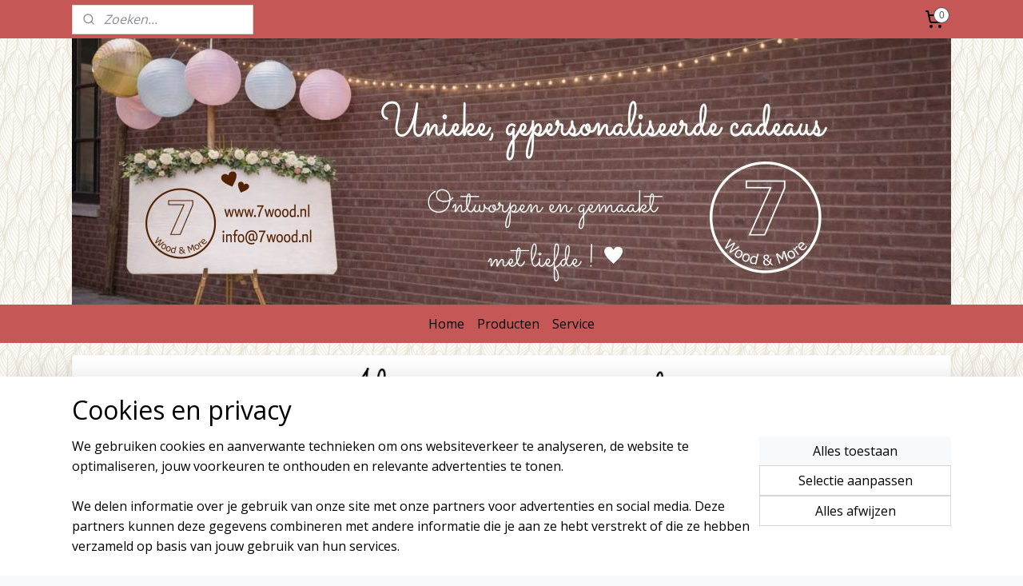

--- FILE ---
content_type: text/html; charset=UTF-8
request_url: https://www.7wood.nl/c-5160434/algemene-voorwaarden/
body_size: 21392
content:
<!DOCTYPE html>
<!--[if lt IE 7]>
<html lang="nl"
      class="no-js lt-ie9 lt-ie8 lt-ie7 secure"> <![endif]-->
<!--[if IE 7]>
<html lang="nl"
      class="no-js lt-ie9 lt-ie8 is-ie7 secure"> <![endif]-->
<!--[if IE 8]>
<html lang="nl"
      class="no-js lt-ie9 is-ie8 secure"> <![endif]-->
<!--[if gt IE 8]><!-->
<html lang="nl" class="no-js secure">
<!--<![endif]-->
<head prefix="og: http://ogp.me/ns#">
    <meta http-equiv="Content-Type" content="text/html; charset=UTF-8"/>

    <title>Algemene voorwaarden | 7wood-more</title>
    <meta name="robots" content="noarchive"/>
    <meta name="robots" content="index,follow,noodp,noydir"/>
    
    <meta name="viewport" content="width=device-width, initial-scale=1.0"/>
    <meta name="revisit-after" content="1 days"/>
    <meta name="generator" content="Mijnwebwinkel"/>
    <meta name="web_author" content="https://www.mijnwebwinkel.nl/"/>

    

    <meta property="og:site_name" content="7wood-more"/>

    <meta property="og:title" content="Algemene voorwaarden"/>
    <meta property="og:description" content="Inhoudsopgave: Artikel 1 - Definities Artikel 2 - Identiteit van de ondernemer Artikel 3 - Toepasselijkheid Artikel 4 - Het aanbod Artikel 5 - De overeenkomst Artikel 6 - Herroepingsrecht Artikel 7 - Verplichtingen van de consument tijdens de bedenktijd Artikel 8 - Uitoefening van het herroepingsrecht door de consument en kosten daarvan Artikel 9 - Verplichtingen van de ondernemer bij herroeping Artikel 10 - Uitsluiting herroepingsrecht Artikel 11 - De prijs Artikel 12 - Nakoming en extra garantie Artikel 13 - Levering en uitvoering Artikel 14 - Betaling Artikel 15 - Klachtenregeling Artikel 16 - Geschillen Artikel 17 - Aanvullende of afwijkende bepalingen Artikel 1 - Definities In deze voorwaarden wordt verstaan onder: Aanvullende overeenkomst : een overeenkomst waarbij de consument producten, digitale inhoud en/of diensten verwerft in verband met een overeenkomst op afstand en deze zaken, digitale inhoud en/of diensten door de ondernemer worden geleverd of door een derde partij op basis van een afspraak tussen die derde en de ondernemer; Bedenktijd : de termijn waarbinnen de consument gebruik kan maken van zijn herroepingsrecht; Consument : de natuurlijke persoon die niet handelt voor doeleinden die verband houden met zijn handels-, bedrijfs-, ambachts- of beroepsactiviteit; Dag : kalenderdag; Digitale inhoud : gegevens die in digitale vorm geproduceerd en geleverd worden; Duurovereenkomst : een overeenkomst die strekt tot de regelmatige levering van zaken, diensten en/of digitale inhoud gedurende een bepaalde periode; Duurzame gegevensdrager : elk hulpmiddel - waaronder ook begrepen e-mail - dat de consument of ondernemer in staat stelt om informatie die aan hem persoonlijk is gericht, op te slaan op een manier die toekomstige raadpleging of gebruik gedurende een periode die is afgestemd op het doel waarvoor de informatie is bestemd, en die ongewijzigde reproductie van de opgeslagen informatie mogelijk maakt; Herroepingsrecht : de mogelijkheid van de consument om binnen de bedenktijd af te zien van de overeenkomst op afstand; Ondernemer : de natuurlijke of rechtspersoon die producten, (toegang tot) digitale inhoud en/of diensten op afstand aan consumenten aanbiedt; Overeenkomst op afstand : een overeenkomst die tussen de ondernemer en de consument wordt gesloten in het kader van een georganiseerd systeem voor verkoop op afstand van producten, digitale inhoud en/of diensten, waarbij tot en met het sluiten van de overeenkomst uitsluitend of mede gebruik gemaakt wordt van één of meer technieken voor communicatie op afstand; Modelformulier voor herroeping : het in Bijlage I van deze voorwaarden opgenomen Europese modelformulier voor herroeping. Bijlage I hoeft niet ter beschikking te worden gesteld als de consument ter zake van zijn bestelling geen herroepingsrecht heeft; Techniek voor communicatie op afstand : middel dat kan worden gebruikt voor het sluiten van een overeenkomst, zonder dat consument en ondernemer gelijktijdig in dezelfde ruimte hoeven te zijn samengekomen."/>
    <meta property="og:type" content="website"/>
    <meta property="og:image" content="https://cdn.myonlinestore.eu/af01acb3-7361-4e88-bd60-55f5ad645324/images/Laatste%20algemene%20voorwaarden.jpg"/>
        <meta property="og:url" content="https://www.7wood.nl/c-5160434/algemene-voorwaarden/"/>

    <link rel="preload" as="style" href="https://static.myonlinestore.eu/assets/../js/fancybox/jquery.fancybox.css?20260130135555"
          onload="this.onload=null;this.rel='stylesheet'">
    <noscript>
        <link rel="stylesheet" href="https://static.myonlinestore.eu/assets/../js/fancybox/jquery.fancybox.css?20260130135555">
    </noscript>

    <link rel="stylesheet" type="text/css" href="https://asset.myonlinestore.eu/8cMA4fdM5ySpVs7k8G1qmFEswhGRV2v.css"/>

    <link rel="preload" as="style" href="https://static.myonlinestore.eu/assets/../fonts/fontawesome-6.4.2/css/fontawesome.min.css?20260130135555"
          onload="this.onload=null;this.rel='stylesheet'">
    <link rel="preload" as="style" href="https://static.myonlinestore.eu/assets/../fonts/fontawesome-6.4.2/css/solid.min.css?20260130135555"
          onload="this.onload=null;this.rel='stylesheet'">
    <link rel="preload" as="style" href="https://static.myonlinestore.eu/assets/../fonts/fontawesome-6.4.2/css/brands.min.css?20260130135555"
          onload="this.onload=null;this.rel='stylesheet'">
    <link rel="preload" as="style" href="https://static.myonlinestore.eu/assets/../fonts/fontawesome-6.4.2/css/v4-shims.min.css?20260130135555"
          onload="this.onload=null;this.rel='stylesheet'">
    <noscript>
        <link rel="stylesheet" href="https://static.myonlinestore.eu/assets/../fonts/font-awesome-4.1.0/css/font-awesome.4.1.0.min.css?20260130135555">
    </noscript>

    <link rel="preconnect" href="https://static.myonlinestore.eu/" crossorigin />
    <link rel="dns-prefetch" href="https://static.myonlinestore.eu/" />
    <link rel="preconnect" href="https://cdn.myonlinestore.eu" crossorigin />
    <link rel="dns-prefetch" href="https://cdn.myonlinestore.eu" />

    <script type="text/javascript" src="https://static.myonlinestore.eu/assets/../js/modernizr.js?20260130135555"></script>
        
    <link rel="canonical" href="https://www.7wood.nl/c-5160434/algemene-voorwaarden/"/>
                    <link rel="shortcut icon" type="image/x-icon" href="data:image/x-icon;base64,">
        <link rel="icon" type="image/png" href="[data-uri]" />
    <script>
        var _rollbarConfig = {
        accessToken: 'd57a2075769e4401ab611d78421f1c89',
        captureUncaught: false,
        captureUnhandledRejections: false,
        verbose: false,
        payload: {
            environment: 'prod',
            person: {
                id: 533969,
            },
            ignoredMessages: [
                'request aborted',
                'network error',
                'timeout'
            ]
        },
        reportLevel: 'error'
    };
    // Rollbar Snippet
    !function(r){var e={};function o(n){if(e[n])return e[n].exports;var t=e[n]={i:n,l:!1,exports:{}};return r[n].call(t.exports,t,t.exports,o),t.l=!0,t.exports}o.m=r,o.c=e,o.d=function(r,e,n){o.o(r,e)||Object.defineProperty(r,e,{enumerable:!0,get:n})},o.r=function(r){"undefined"!=typeof Symbol&&Symbol.toStringTag&&Object.defineProperty(r,Symbol.toStringTag,{value:"Module"}),Object.defineProperty(r,"__esModule",{value:!0})},o.t=function(r,e){if(1&e&&(r=o(r)),8&e)return r;if(4&e&&"object"==typeof r&&r&&r.__esModule)return r;var n=Object.create(null);if(o.r(n),Object.defineProperty(n,"default",{enumerable:!0,value:r}),2&e&&"string"!=typeof r)for(var t in r)o.d(n,t,function(e){return r[e]}.bind(null,t));return n},o.n=function(r){var e=r&&r.__esModule?function(){return r.default}:function(){return r};return o.d(e,"a",e),e},o.o=function(r,e){return Object.prototype.hasOwnProperty.call(r,e)},o.p="",o(o.s=0)}([function(r,e,o){var n=o(1),t=o(4);_rollbarConfig=_rollbarConfig||{},_rollbarConfig.rollbarJsUrl=_rollbarConfig.rollbarJsUrl||"https://cdnjs.cloudflare.com/ajax/libs/rollbar.js/2.14.4/rollbar.min.js",_rollbarConfig.async=void 0===_rollbarConfig.async||_rollbarConfig.async;var a=n.setupShim(window,_rollbarConfig),l=t(_rollbarConfig);window.rollbar=n.Rollbar,a.loadFull(window,document,!_rollbarConfig.async,_rollbarConfig,l)},function(r,e,o){var n=o(2);function t(r){return function(){try{return r.apply(this,arguments)}catch(r){try{console.error("[Rollbar]: Internal error",r)}catch(r){}}}}var a=0;function l(r,e){this.options=r,this._rollbarOldOnError=null;var o=a++;this.shimId=function(){return o},"undefined"!=typeof window&&window._rollbarShims&&(window._rollbarShims[o]={handler:e,messages:[]})}var i=o(3),s=function(r,e){return new l(r,e)},d=function(r){return new i(s,r)};function c(r){return t(function(){var e=Array.prototype.slice.call(arguments,0),o={shim:this,method:r,args:e,ts:new Date};window._rollbarShims[this.shimId()].messages.push(o)})}l.prototype.loadFull=function(r,e,o,n,a){var l=!1,i=e.createElement("script"),s=e.getElementsByTagName("script")[0],d=s.parentNode;i.crossOrigin="",i.src=n.rollbarJsUrl,o||(i.async=!0),i.onload=i.onreadystatechange=t(function(){if(!(l||this.readyState&&"loaded"!==this.readyState&&"complete"!==this.readyState)){i.onload=i.onreadystatechange=null;try{d.removeChild(i)}catch(r){}l=!0,function(){var e;if(void 0===r._rollbarDidLoad){e=new Error("rollbar.js did not load");for(var o,n,t,l,i=0;o=r._rollbarShims[i++];)for(o=o.messages||[];n=o.shift();)for(t=n.args||[],i=0;i<t.length;++i)if("function"==typeof(l=t[i])){l(e);break}}"function"==typeof a&&a(e)}()}}),d.insertBefore(i,s)},l.prototype.wrap=function(r,e,o){try{var n;if(n="function"==typeof e?e:function(){return e||{}},"function"!=typeof r)return r;if(r._isWrap)return r;if(!r._rollbar_wrapped&&(r._rollbar_wrapped=function(){o&&"function"==typeof o&&o.apply(this,arguments);try{return r.apply(this,arguments)}catch(o){var e=o;throw e&&("string"==typeof e&&(e=new String(e)),e._rollbarContext=n()||{},e._rollbarContext._wrappedSource=r.toString(),window._rollbarWrappedError=e),e}},r._rollbar_wrapped._isWrap=!0,r.hasOwnProperty))for(var t in r)r.hasOwnProperty(t)&&(r._rollbar_wrapped[t]=r[t]);return r._rollbar_wrapped}catch(e){return r}};for(var p="log,debug,info,warn,warning,error,critical,global,configure,handleUncaughtException,handleAnonymousErrors,handleUnhandledRejection,captureEvent,captureDomContentLoaded,captureLoad".split(","),u=0;u<p.length;++u)l.prototype[p[u]]=c(p[u]);r.exports={setupShim:function(r,e){if(r){var o=e.globalAlias||"Rollbar";if("object"==typeof r[o])return r[o];r._rollbarShims={},r._rollbarWrappedError=null;var a=new d(e);return t(function(){e.captureUncaught&&(a._rollbarOldOnError=r.onerror,n.captureUncaughtExceptions(r,a,!0),e.wrapGlobalEventHandlers&&n.wrapGlobals(r,a,!0)),e.captureUnhandledRejections&&n.captureUnhandledRejections(r,a,!0);var t=e.autoInstrument;return!1!==e.enabled&&(void 0===t||!0===t||"object"==typeof t&&t.network)&&r.addEventListener&&(r.addEventListener("load",a.captureLoad.bind(a)),r.addEventListener("DOMContentLoaded",a.captureDomContentLoaded.bind(a))),r[o]=a,a})()}},Rollbar:d}},function(r,e){function o(r,e,o){if(e.hasOwnProperty&&e.hasOwnProperty("addEventListener")){for(var n=e.addEventListener;n._rollbarOldAdd&&n.belongsToShim;)n=n._rollbarOldAdd;var t=function(e,o,t){n.call(this,e,r.wrap(o),t)};t._rollbarOldAdd=n,t.belongsToShim=o,e.addEventListener=t;for(var a=e.removeEventListener;a._rollbarOldRemove&&a.belongsToShim;)a=a._rollbarOldRemove;var l=function(r,e,o){a.call(this,r,e&&e._rollbar_wrapped||e,o)};l._rollbarOldRemove=a,l.belongsToShim=o,e.removeEventListener=l}}r.exports={captureUncaughtExceptions:function(r,e,o){if(r){var n;if("function"==typeof e._rollbarOldOnError)n=e._rollbarOldOnError;else if(r.onerror){for(n=r.onerror;n._rollbarOldOnError;)n=n._rollbarOldOnError;e._rollbarOldOnError=n}e.handleAnonymousErrors();var t=function(){var o=Array.prototype.slice.call(arguments,0);!function(r,e,o,n){r._rollbarWrappedError&&(n[4]||(n[4]=r._rollbarWrappedError),n[5]||(n[5]=r._rollbarWrappedError._rollbarContext),r._rollbarWrappedError=null);var t=e.handleUncaughtException.apply(e,n);o&&o.apply(r,n),"anonymous"===t&&(e.anonymousErrorsPending+=1)}(r,e,n,o)};o&&(t._rollbarOldOnError=n),r.onerror=t}},captureUnhandledRejections:function(r,e,o){if(r){"function"==typeof r._rollbarURH&&r._rollbarURH.belongsToShim&&r.removeEventListener("unhandledrejection",r._rollbarURH);var n=function(r){var o,n,t;try{o=r.reason}catch(r){o=void 0}try{n=r.promise}catch(r){n="[unhandledrejection] error getting `promise` from event"}try{t=r.detail,!o&&t&&(o=t.reason,n=t.promise)}catch(r){}o||(o="[unhandledrejection] error getting `reason` from event"),e&&e.handleUnhandledRejection&&e.handleUnhandledRejection(o,n)};n.belongsToShim=o,r._rollbarURH=n,r.addEventListener("unhandledrejection",n)}},wrapGlobals:function(r,e,n){if(r){var t,a,l="EventTarget,Window,Node,ApplicationCache,AudioTrackList,ChannelMergerNode,CryptoOperation,EventSource,FileReader,HTMLUnknownElement,IDBDatabase,IDBRequest,IDBTransaction,KeyOperation,MediaController,MessagePort,ModalWindow,Notification,SVGElementInstance,Screen,TextTrack,TextTrackCue,TextTrackList,WebSocket,WebSocketWorker,Worker,XMLHttpRequest,XMLHttpRequestEventTarget,XMLHttpRequestUpload".split(",");for(t=0;t<l.length;++t)r[a=l[t]]&&r[a].prototype&&o(e,r[a].prototype,n)}}}},function(r,e){function o(r,e){this.impl=r(e,this),this.options=e,function(r){for(var e=function(r){return function(){var e=Array.prototype.slice.call(arguments,0);if(this.impl[r])return this.impl[r].apply(this.impl,e)}},o="log,debug,info,warn,warning,error,critical,global,configure,handleUncaughtException,handleAnonymousErrors,handleUnhandledRejection,_createItem,wrap,loadFull,shimId,captureEvent,captureDomContentLoaded,captureLoad".split(","),n=0;n<o.length;n++)r[o[n]]=e(o[n])}(o.prototype)}o.prototype._swapAndProcessMessages=function(r,e){var o,n,t;for(this.impl=r(this.options);o=e.shift();)n=o.method,t=o.args,this[n]&&"function"==typeof this[n]&&("captureDomContentLoaded"===n||"captureLoad"===n?this[n].apply(this,[t[0],o.ts]):this[n].apply(this,t));return this},r.exports=o},function(r,e){r.exports=function(r){return function(e){if(!e&&!window._rollbarInitialized){for(var o,n,t=(r=r||{}).globalAlias||"Rollbar",a=window.rollbar,l=function(r){return new a(r)},i=0;o=window._rollbarShims[i++];)n||(n=o.handler),o.handler._swapAndProcessMessages(l,o.messages);window[t]=n,window._rollbarInitialized=!0}}}}]);
    // End Rollbar Snippet
    </script>
    <script defer type="text/javascript" src="https://static.myonlinestore.eu/assets/../js/jquery.min.js?20260130135555"></script><script defer type="text/javascript" src="https://static.myonlinestore.eu/assets/../js/mww/shop.js?20260130135555"></script><script defer type="text/javascript" src="https://static.myonlinestore.eu/assets/../js/mww/shop/category.js?20260130135555"></script><script defer type="text/javascript" src="https://static.myonlinestore.eu/assets/../js/fancybox/jquery.fancybox.pack.js?20260130135555"></script><script defer type="text/javascript" src="https://static.myonlinestore.eu/assets/../js/fancybox/jquery.fancybox-thumbs.js?20260130135555"></script><script defer type="text/javascript" src="https://static.myonlinestore.eu/assets/../js/mww/image.js?20260130135555"></script><script defer type="text/javascript" src="https://static.myonlinestore.eu/assets/../js/mww/navigation.js?20260130135555"></script><script defer type="text/javascript" src="https://static.myonlinestore.eu/assets/../js/delay.js?20260130135555"></script><script defer type="text/javascript" src="https://static.myonlinestore.eu/assets/../js/mww/ajax.js?20260130135555"></script><script defer type="text/javascript" src="https://static.myonlinestore.eu/assets/../js/foundation/foundation.min.js?20260130135555"></script><script defer type="text/javascript" src="https://static.myonlinestore.eu/assets/../js/foundation/foundation/foundation.topbar.js?20260130135555"></script><script defer type="text/javascript" src="https://static.myonlinestore.eu/assets/../js/foundation/foundation/foundation.tooltip.js?20260130135555"></script><script defer type="text/javascript" src="https://static.myonlinestore.eu/assets/../js/mww/deferred.js?20260130135555"></script>
        <script src="https://static.myonlinestore.eu/assets/webpack/bootstrapper.ce10832e.js"></script>
    
    <script src="https://static.myonlinestore.eu/assets/webpack/vendor.85ea91e8.js" defer></script><script src="https://static.myonlinestore.eu/assets/webpack/main.c5872b2c.js" defer></script>
    
    <script src="https://static.myonlinestore.eu/assets/webpack/webcomponents.377dc92a.js" defer></script>
    
    <script src="https://static.myonlinestore.eu/assets/webpack/render.8395a26c.js" defer></script>

    <script>
        window.bootstrapper.add(new Strap('marketingScripts', []));
    </script>
        <script>
  window.dataLayer = window.dataLayer || [];

  function gtag() {
    dataLayer.push(arguments);
  }

    gtag(
    "consent",
    "default",
    {
      "ad_storage": "denied",
      "ad_user_data": "denied",
      "ad_personalization": "denied",
      "analytics_storage": "denied",
      "security_storage": "granted",
      "personalization_storage": "denied",
      "functionality_storage": "denied",
    }
  );

  gtag("js", new Date());
  gtag("config", 'G-HSRC51ENF9', { "groups": "myonlinestore" });</script>
<script async src="https://www.googletagmanager.com/gtag/js?id=G-HSRC51ENF9"></script>
        <script>
        
    </script>
        
<script>
    var marketingStrapId = 'marketingScripts'
    var marketingScripts = window.bootstrapper.use(marketingStrapId);

    if (marketingScripts === null) {
        marketingScripts = [];
    }

    
    window.bootstrapper.update(new Strap(marketingStrapId, marketingScripts));
</script>
    <noscript>
        <style>ul.products li {
                opacity: 1 !important;
            }</style>
    </noscript>

            <script>
                (function (w, d, s, l, i) {
            w[l] = w[l] || [];
            w[l].push({
                'gtm.start':
                    new Date().getTime(), event: 'gtm.js'
            });
            var f = d.getElementsByTagName(s)[0],
                j = d.createElement(s), dl = l != 'dataLayer' ? '&l=' + l : '';
            j.async = true;
            j.src =
                'https://www.googletagmanager.com/gtm.js?id=' + i + dl;
            f.parentNode.insertBefore(j, f);
        })(window, document, 'script', 'dataLayer', 'GTM-MSQ3L6L');
            </script>

</head>
<body    class="lang-nl_NL layout-width-1100 oneColumn">

    <noscript>
                    <iframe src="https://www.googletagmanager.com/ns.html?id=GTM-MSQ3L6L" height="0" width="0"
                    style="display:none;visibility:hidden"></iframe>
            </noscript>


<header>
    <a tabindex="0" id="skip-link" class="button screen-reader-text" href="#content">Spring naar de hoofdtekst</a>
</header>


<div id="react_element__filter"></div>

<div class="site-container">
    <div class="inner-wrap">
                    <nav class="tab-bar mobile-navigation custom-topbar ">
    <section class="left-button" style="display: none;">
        <a class="mobile-nav-button"
           href="#" data-react-trigger="mobile-navigation-toggle">
                <div   
    aria-hidden role="img"
    class="icon icon--sf-menu
        "
    >
    <svg><use xlink:href="#sf-menu"></use></svg>
    </div>
&#160;
                <span>Menu</span>        </a>
    </section>
    <section class="title-section">
        <span class="title">7wood-more</span>
    </section>
    <section class="right-button">

                                    
        <a href="/cart/" class="cart-icon hidden">
                <div   
    aria-hidden role="img"
    class="icon icon--sf-shopping-cart
        "
    >
    <svg><use xlink:href="#sf-shopping-cart"></use></svg>
    </div>
            <span class="cart-count" style="display: none"></span>
        </a>
    </section>
</nav>
        
        
        <div class="bg-container custom-css-container"             data-active-language="nl"
            data-current-date="31-01-2026"
            data-category-id="5160434"
            data-article-id="unknown"
            data-article-category-id="unknown"
            data-article-name="unknown"
        >
            <noscript class="no-js-message">
                <div class="inner">
                    Javascript is uitgeschakeld.


Zonder Javascript is het niet mogelijk bestellingen te plaatsen in deze webwinkel en zijn een aantal functionaliteiten niet beschikbaar.
                </div>
            </noscript>

            <div id="header">
                <div id="react_root"><!-- --></div>
                <div
                    class="header-bar-top">
                                                
<div class="row header-bar-inner" data-bar-position="top" data-options="sticky_on: [medium, large]; is_hover: true; scrolltop: true;" data-topbar>
    <section class="top-bar-section">
                                    <div class="module-container search align-left">
                    <div class="react_element__searchbox" 
    data-post-url="/search/" 
    data-search-phrase=""></div>

                </div>
                                                <div class="module-container cart align-right">
                    
<div class="header-cart module moduleCartCompact" data-ajax-cart-replace="true" data-productcount="0">
            <a href="/cart/?category_id=5160434" class="foldout-cart">
                <div   
    aria-hidden role="img"
    class="icon icon--sf-shopping-cart
        "
            title="Winkelwagen"
    >
    <svg><use xlink:href="#sf-shopping-cart"></use></svg>
    </div>
            <span class="count">0</span>
        </a>
        <div class="hidden-cart-details">
            <div class="invisible-hover-area">
                <div data-mobile-cart-replace="true" class="cart-details">
                                            <div class="cart-summary">
                            Geen artikelen in winkelwagen.
                        </div>
                                    </div>

                            </div>
        </div>
    </div>

                </div>
                        </section>
</div>

                                    </div>

                



<sf-header-image
    class="web-component"
    header-element-height="333px"
    align="center"
    store-name="7wood-more"
    store-url="https://www.7wood.nl/"
    background-image-url="https://cdn.myonlinestore.eu/af01acb3-7361-4e88-bd60-55f5ad645324/nl_NL_image_header_4.jpg?t=1769797772"
    mobile-background-image-url="https://cdn.myonlinestore.eu/af01acb3-7361-4e88-bd60-55f5ad645324/nl_NL_image_header_mobile.png?t=1769797772"
    logo-custom-width=""
    logo-custom-height=""
    page-column-width="1100"
    style="
        height: 333px;

        --background-color: transparent;
        --background-height: 333px;
        --background-aspect-ratio: 3.3033033033033;
        --scaling-background-aspect-ratio: 3.3033033033033;
        --mobile-background-height: 233px;
        --mobile-background-aspect-ratio: 3.2961373390558;
        --color: #000000;
        --logo-custom-width: auto;
        --logo-custom-height: auto;
        --logo-aspect-ratio: 1
        ">
    </sf-header-image>
                <div class="header-bar-bottom sticky">
                                                
<div class="row header-bar-inner" data-bar-position="header" data-options="sticky_on: [medium, large]; is_hover: true; scrolltop: true;" data-topbar>
    <section class="top-bar-section">
                                    <nav class="module-container navigation  align-left">
                    <ul>
                            




<li class="">
            <a href="https://www.7wood.nl/" class="no_underline">
            Home
                    </a>

                                </li>
    

    


<li class="has-dropdown">
            <a href="https://www.7wood.nl/c-5133027/producten/" class="no_underline">
            Producten
                    </a>

                                    <ul class="dropdown">
                        




<li class="">
            <a href="https://www.7wood.nl/c-5319474/cadeaus-voor-gelegenheden/" class="no_underline">
            Cadeaus voor gelegenheden
                    </a>

                                </li>
    




<li class="">
            <a href="https://www.7wood.nl/c-5133098/valentijnsdag/" class="no_underline">
            Valentijnsdag
                    </a>

                                </li>
    




<li class="">
            <a href="https://www.7wood.nl/c-5647055/pasen/" class="no_underline">
            Pasen
                    </a>

                                </li>
    




<li class="">
            <a href="https://www.7wood.nl/c-5231089/moederdag/" class="no_underline">
            Moederdag
                    </a>

                                </li>
    




<li class="">
            <a href="https://www.7wood.nl/c-5297292/vaderdag/" class="no_underline">
            Vaderdag
                    </a>

                                </li>
    




<li class="">
            <a href="https://www.7wood.nl/c-5133091/taarttoppers/" class="no_underline">
            Taarttoppers
                    </a>

                                </li>
    




<li class="">
            <a href="https://www.7wood.nl/c-5133092/bruiloft/" class="no_underline">
            Bruiloft
                    </a>

                                </li>
    




<li class="">
            <a href="https://www.7wood.nl/c-5142329/zwanger/" class="no_underline">
            Zwanger
                    </a>

                                </li>
    




<li class="">
            <a href="https://www.7wood.nl/c-5142327/baby-kind/" class="no_underline">
            Baby &amp; Kind
                    </a>

                                </li>
    




<li class="">
            <a href="https://www.7wood.nl/c-5302983/ik-mis-je/" class="no_underline">
            Ik mis je
                    </a>

                                </li>
    




<li class="">
            <a href="https://www.7wood.nl/c-5347157/cadeaus-voor-juffen-meesters/" class="no_underline">
            Cadeaus voor Juffen &amp; Meesters
                    </a>

                                </li>
    




<li class="">
            <a href="https://www.7wood.nl/c-5458514/sinterklaas/" class="no_underline">
            Sinterklaas
                    </a>

                                </li>
    




<li class="">
            <a href="https://www.7wood.nl/c-5142326/kerst/" class="no_underline">
            Kerst
                    </a>

                                </li>
    




<li class="">
            <a href="https://www.7wood.nl/c-5143432/geometrische-dieren/" class="no_underline">
            Geometrische Dieren
                    </a>

                                </li>
                </ul>
                        </li>
    

    
    

<li class="has-dropdown active">
            <a href="https://www.7wood.nl/c-5160426/service/" class="no_underline">
            Service
                    </a>

                                    <ul class="dropdown">
                        




<li class="">
            <a href="https://www.7wood.nl/c-5142320/contact/" class="no_underline">
            Contact
                    </a>

                                </li>
    




<li class="">
            <a href="https://www.7wood.nl/c-5156276/wie-zijn-wij/" class="no_underline">
            Wie zijn wij
                    </a>

                                </li>
    




<li class="">
            <a href="https://www.7wood.nl/c-5160428/levertijd-en-betalen/" class="no_underline">
            Levertijd en betalen
                    </a>

                                </li>
    




<li class="">
            <a href="https://www.7wood.nl/c-5160431/ruilen-en-retour/" class="no_underline">
            Ruilen en retour
                    </a>

                                </li>
    


    

<li class="active">
            <a href="https://www.7wood.nl/c-5160434/algemene-voorwaarden/" class="no_underline">
            Algemene voorwaarden
                    </a>

                                </li>
    




<li class="">
            <a href="https://www.7wood.nl/c-7744397/review/" class="no_underline">
            Review
                    </a>

                                </li>
                </ul>
                        </li>

                    </ul>
                </nav>
                        </section>
</div>

                                    </div>
            </div>

            
            
            <div id="content" class="columncount-1">
                <div class="row">
                                                                <div class="columns large-14 medium-14 small-14" id="centercolumn">
    
    
                                <script>
        window.bootstrapper.add(new Strap('filters', ));
        window.bootstrapper.add(new Strap('criteria', ));
    </script>
    
                        
                        <div class="intro rte_content">
                            <p style="text-align:center;"><img alt="" width="484" height="80" src="https://cdn.myonlinestore.eu/af01acb3-7361-4e88-bd60-55f5ad645324/images/Laatste%20algemene%20voorwaarden.jpg" style="border-style:solid;border-width:0px;"></p><p><strong>Inhoudsopgave:</strong></p><p>Artikel&nbsp;&nbsp; 1 - Definities</p><p>Artikel&nbsp;&nbsp; 2 - Identiteit van de ondernemer</p><p>Artikel&nbsp;&nbsp; 3 - Toepasselijkheid</p><p>Artikel&nbsp;&nbsp; 4 - Het aanbod</p><p>Artikel&nbsp;&nbsp; 5 - De overeenkomst</p><p>Artikel&nbsp;&nbsp; 6 - Herroepingsrecht</p><p>Artikel&nbsp;&nbsp; 7 - Verplichtingen van de consument tijdens de bedenktijd</p><p>Artikel&nbsp;&nbsp; 8 - Uitoefening van het herroepingsrecht door de consument en kosten daarvan</p><p>Artikel&nbsp;&nbsp; 9 - Verplichtingen van de ondernemer bij herroeping</p><p>Artikel 10 - Uitsluiting herroepingsrecht</p><p>Artikel 11 - De prijs</p><p>Artikel 12 - Nakoming en extra garantie</p><p>Artikel 13 - Levering en uitvoering</p><p>Artikel 14 - Betaling</p><p>Artikel 15 - Klachtenregeling</p><p>Artikel 16 - Geschillen</p><p>Artikel 17 - Aanvullende of afwijkende bepalingen</p><p>&nbsp;</p><p><strong>Artikel 1 - Definities</strong></p><p>In deze voorwaarden wordt verstaan onder:</p><ol><li><strong>Aanvullende overeenkomst</strong>: een overeenkomst waarbij de consument producten, digitale inhoud en/of diensten verwerft in verband met een overeenkomst op afstand en deze zaken, digitale inhoud en/of diensten door de ondernemer worden geleverd of door een derde partij op basis van een afspraak tussen die derde en de ondernemer;</li><li><strong>Bedenktijd</strong>: de termijn waarbinnen de consument gebruik kan maken van zijn herroepingsrecht;</li><li><strong>Consument</strong>: de natuurlijke persoon die niet handelt voor doeleinden die verband houden met zijn handels-, bedrijfs-, ambachts- of beroepsactiviteit;</li><li><strong>Dag</strong>: kalenderdag;</li><li><strong>Digitale inhoud</strong>: gegevens die in digitale vorm geproduceerd en geleverd worden;</li><li><strong>Duurovereenkomst</strong>: een overeenkomst die strekt tot de regelmatige levering van zaken, diensten en/of digitale inhoud gedurende een bepaalde periode;</li><li><strong>Duurzame gegevensdrager</strong>: elk hulpmiddel - waaronder ook begrepen e-mail - dat de consument of ondernemer in staat stelt om informatie die aan hem persoonlijk is gericht, op te slaan op een manier die toekomstige raadpleging of gebruik gedurende een periode die is afgestemd op het doel waarvoor de informatie is bestemd, en die ongewijzigde reproductie van de opgeslagen informatie mogelijk maakt;</li><li><strong>Herroepingsrecht</strong>: de mogelijkheid van de consument om binnen de bedenktijd af te zien van de overeenkomst op afstand;</li><li><strong>Ondernemer</strong>: de natuurlijke of rechtspersoon die producten, (toegang tot) digitale inhoud en/of diensten op afstand aan consumenten aanbiedt;</li><li><strong>Overeenkomst op afstand</strong>: een overeenkomst die tussen de ondernemer en de consument wordt gesloten in het kader van een georganiseerd systeem voor verkoop op afstand van producten, digitale inhoud en/of diensten, waarbij tot en met het sluiten van de overeenkomst uitsluitend of mede gebruik gemaakt wordt van &eacute;&eacute;n of meer technieken voor communicatie op afstand;</li><li><strong>Modelformulier voor herroeping</strong>: het in Bijlage I van deze voorwaarden opgenomen Europese modelformulier voor herroeping. Bijlage I hoeft niet ter beschikking te worden gesteld als de consument ter zake van zijn bestelling geen herroepingsrecht heeft;</li><li><strong>Techniek voor communicatie op afstand</strong>: middel dat kan worden gebruikt voor het sluiten van een overeenkomst, zonder dat consument en ondernemer gelijktijdig in dezelfde ruimte hoeven te zijn samengekomen.</li></ol><p>&nbsp;</p><p><strong>Artikel 2 - Identiteit van de ondernemer</strong></p><p>7 Wood &amp; More</p><p>Rozenstraat 16</p><p>2761GH Zevenhuizen</p><p>E-mailadres: info@7wood.nl</p><p>KvK-nummer: 76375277</p><p>Btw-identificatienummer: NL003078584B91</p><p>&nbsp;</p><p>&nbsp;</p><p><strong>Artikel 3 <strong>-</strong> Toepasselijkheid</strong></p><ol><li>Deze algemene voorwaarden zijn van toepassing op elk aanbod van de ondernemer en op elke tot stand gekomen overeenkomst op afstand tussen ondernemer en consument.</li><li>Voordat de overeenkomst op afstand wordt gesloten, wordt de tekst van deze algemene voorwaarden aan de consument beschikbaar gesteld. Indien dit redelijkerwijs niet mogelijk is, zal de ondernemer voordat de overeenkomst op afstand wordt gesloten, aangeven op welke wijze de algemene voorwaarden bij de ondernemer zijn in te zien en dat zij op verzoek van de consument zo spoedig mogelijk kosteloos worden toegezonden.</li><li>Indien de overeenkomst op afstand elektronisch wordt gesloten, kan in afwijking van het vorige lid en voordat de overeenkomst op afstand wordt gesloten, de tekst van deze algemene voorwaarden langs elektronische weg aan de consument ter beschikking worden gesteld op zodanige wijze dat deze door de consument op een eenvoudige manier kan worden opgeslagen op een duurzame gegevensdrager. Indien dit redelijkerwijs niet mogelijk is, zal voordat de overeenkomst op afstand wordt gesloten, worden aangegeven waar van de algemene voorwaarden langs elektronische weg kan worden kennisgenomen en dat zij op verzoek van de consument langs elektronische weg of op andere wijze kosteloos zullen worden toegezonden.</li><li>Voor het geval dat naast deze algemene voorwaarden tevens specifieke product- of dienstenvoorwaarden van toepassing zijn, is het tweede en derde lid van overeenkomstige toepassing en kan de consument zich in geval van tegenstrijdige voorwaarden steeds beroepen op de toepasselijke bepaling die voor hem het meest gunstig is.</li></ol><p>&nbsp;</p><p><strong>Artikel 4 </strong><strong>-</strong><strong> Het aanbod</strong></p><ol><li>Indien een aanbod een beperkte geldigheidsduur heeft of onder voorwaarden geschiedt, wordt dit nadrukkelijk in het aanbod vermeld.</li><li>Het aanbod bevat een volledige en nauwkeurige omschrijving van de aangeboden producten, digitale inhoud en/of diensten. De beschrijving is voldoende gedetailleerd om een goede beoordeling van het aanbod door de consument mogelijk te maken. Als de ondernemer gebruik maakt van afbeeldingen, zijn deze een waarheidsgetrouwe weergave van de aangeboden producten, diensten en/of digitale inhoud. Kennelijke vergissingen of kennelijke fouten in het aanbod binden de ondernemer niet.</li><li>Elk aanbod bevat zodanige informatie, dat voor de consument duidelijk is wat de rechten en verplichtingen zijn, die aan de aanvaarding van het aanbod zijn verbonden.</li></ol><p>&nbsp;</p><p><strong>Artikel 5 <strong>-</strong> De overeenkomst</strong></p><ol><li>De overeenkomst komt, onder voorbehoud van het bepaalde in lid 4, tot stand op het moment van aanvaarding door de consument van het aanbod en het voldoen aan de daarbij gestelde voorwaarden.</li><li>Indien de consument het aanbod langs elektronische weg heeft aanvaard, bevestigt de ondernemer onverwijld langs elektronische weg de ontvangst van de aanvaarding van het aanbod. Zolang de ontvangst van deze aanvaarding niet door de ondernemer is bevestigd, kan de consument de overeenkomst ontbinden.</li><li>Indien de overeenkomst elektronisch tot stand komt, treft de ondernemer passende technische en organisatorische maatregelen ter beveiliging van de elektronische overdracht van data en zorgt hij voor een veilige webomgeving. Indien de consument elektronisch kan betalen, zal de ondernemer daartoe passende veiligheidsmaatregelen in acht nemen.</li><li>De ondernemer kan zich binnen wettelijke kaders - op de hoogte stellen of de consument aan zijn betalingsverplichtingen kan voldoen, alsmede van al die feiten en factoren die van belang zijn voor een verantwoord aangaan van de overeenkomst op afstand. Indien de ondernemer op grond van dit onderzoek goede gronden heeft om de overeenkomst niet aan te gaan, is hij gerechtigd gemotiveerd een bestelling of aanvraag te weigeren of aan de uitvoering bijzondere voorwaarden te verbinden.</li><li>De ondernemer zal uiterlijk bij levering van het product, de dienst of digitale inhoud aan de consument de volgende informatie, schriftelijk of op zodanige wijze dat deze door de consument op een toegankelijke manier kan worden opgeslagen op een duurzame gegevensdrager, meesturen:</li></ol><ol style="list-style-type:lower-alpha;"><li>het bezoekadres van de vestiging van de ondernemer waar de consument met klachten terecht kan;</li><li>de voorwaarden waaronder en de wijze waarop de consument van het herroepingsrecht gebruik kan maken, dan wel een duidelijke melding inzake het uitgesloten zijn van het herroepingsrecht;</li><li>de informatie over garanties en bestaande service na aankoop;</li><li>de prijs met inbegrip van alle belastingen van het product, dienst of digitale inhoud; voor zover van toepassing de kosten van aflevering; en de wijze van betaling, aflevering of uitvoering van de overeenkomst op afstand;</li><li>de vereisten voor opzegging van de overeenkomst indien de overeenkomst een duur heeft van meer dan &eacute;&eacute;n jaar of van onbepaalde duur is;</li><li>indien de consument een herroepingsrecht heeft, het modelformulier voor herroeping.</li></ol><ol><li>In geval van een duurtransactie is de bepaling in het vorige lid slechts van toepassing op de eerste levering.</li></ol><p style="margin-left:18pt;">&nbsp;</p><p><strong>Artikel 6 <strong>-</strong> Herroepingsrecht</strong></p><p><strong><em>Bij producten:</em></strong></p><ol style="list-style-type:circle;"><li>De consument kan een overeenkomst met betrekking tot de aankoop van een product gedurende een bedenktijd van 14 dagen zonder opgave van redenen ontbinden. De ondernemer mag de consument vragen naar de reden van herroeping, maar deze niet tot opgave van zijn reden(en) verplichten.</li><li>De bedenktijd van 14 dagen vervalt bij aanschaf van gepersonaliseerde, naar eigen smaak en/of wens aangepaste producten.</li><li>De in lid 1 genoemde bedenktijd gaat in op de dag nadat de consument, of een vooraf door de consument aangewezen derde, die niet de vervoerder is, het product heeft ontvangen, of:</li></ol><ol style="list-style-type:lower-alpha;"><li>als de consument in eenzelfde bestelling meerdere producten heeft besteld: de dag waarop de consument, of een door hem aangewezen derde, het laatste product heeft ontvangen. De ondernemer mag, mits hij de consument hier voorafgaand aan het bestelproces op duidelijke wijze over heeft ge&iuml;nformeerd, een bestelling van meerdere producten met een verschillende levertijd weigeren.</li><li>als de levering van een product bestaat uit verschillende zendingen of onderdelen: de dag waarop de consument, of een door hem aangewezen derde, de laatste zending of het laatste onderdeel heeft ontvangen;</li><li>bij overeenkomsten voor regelmatige levering van producten gedurende een bepaalde periode: de dag waarop de consument, of een door hem aangewezen derde, het eerste product heeft ontvangen.</li></ol><p>&nbsp;</p><p><em>Verlengde bedenktijd voor producten, diensten en digitale inhoud die niet op een materi&euml;le drager is geleverd bij niet informeren over herroepingsrecht:</em></p><ol><li>Indien de ondernemer de consument de wettelijk verplichte informatie over het herroepingsrecht of het modelformulier voor herroeping niet heeft verstrekt, loopt de bedenktijd af twaalf maanden na het einde van de oorspronkelijke, overeenkomstig de vorige leden van dit artikel vastgestelde bedenktijd.</li><li>Indien de ondernemer de in het voorgaande lid bedoelde informatie aan de consument heeft verstrekt binnen twaalf maanden na de ingangsdatum van de oorspronkelijke bedenktijd, verstrijkt de bedenktijd 14 dagen na de dag waarop de consument die informatie heeft ontvangen.</li></ol><p>&nbsp;</p><p><strong>Artikel 7 </strong><strong>-</strong><strong> Verplichtingen van de consument tijdens de bedenktijd</strong></p><ol><li>Tijdens de bedenktijd zal de consument zorgvuldig omgaan met het product en de verpakking. Hij zal het product slechts uitpakken of gebruiken in de mate die nodig is om de aard, de kenmerken en de werking van het product vast te stellen. Het uitgangspunt hierbij is dat de consument het product slechts mag hanteren en inspecteren zoals hij dat in een winkel zou mogen doen.</li><li>De consument is alleen aansprakelijk voor waardevermindering van het product die het gevolg is van een manier van omgaan met het product die verder gaat dan toegestaan in lid 1.</li><li>De consument is niet aansprakelijk voor waardevermindering van het product als de ondernemer hem niet voor of bij het sluiten van de overeenkomst alle wettelijk verplichte informatie over het herroepingsrecht heeft verstrekt.</li></ol><p>&nbsp;</p><p><strong>Artikel 8 </strong><strong>-</strong><strong> Uitoefening van het herroepingsrecht door de consument en kosten daarvan</strong></p><ol><li>Als de consument gebruik maakt van zijn herroepingsrecht, meldt hij dit binnen de bedenktermijn door middel van het modelformulier voor herroeping of op andere ondubbelzinnige wijze aan de ondernemer.</li><li>Zo snel mogelijk, maar binnen 14 dagen vanaf de dag volgend op de in lid 1 bedoelde melding, zendt de consument het product terug, of overhandigt hij dit aan (een gemachtigde van) de ondernemer. Dit hoeft niet als de ondernemer heeft aangeboden het product zelf af te halen. De consument heeft de terugzendtermijn in elk geval in acht genomen als hij het product terugzendt voordat de bedenktijd is verstreken.</li><li>De consument zendt het product terug met alle geleverde toebehoren, indien redelijkerwijs mogelijk in originele staat en verpakking, en conform de door de ondernemer verstrekte redelijke en duidelijke instructies.</li><li>Het risico en de bewijslast voor de juiste en tijdige uitoefening van het herroepingsrecht ligt bij de consument.</li><li>De consument draagt de rechtstreekse kosten van het terugzenden van het product. Als de ondernemer niet heeft gemeld dat de consument deze kosten moet dragen of als de ondernemer aangeeft de kosten zelf te dragen, hoeft de consument de kosten voor terugzending niet te dragen.</li><li>Als de consument gebruik maakt van zijn herroepingsrecht, worden alle aanvullende overeenkomsten van rechtswege ontbonden.</li></ol><p>&nbsp;</p><p><strong>Artikel 9 <strong>-</strong> Verplichtingen van de ondernemer bij herroeping</strong></p><ol><li>Als de ondernemer de melding van herroeping door de consument op elektronische wijze mogelijk maakt, stuurt hij na ontvangst van deze melding onverwijld een ontvangstbevestiging.</li><li>De ondernemer vergoedt alle betalingen van de consument, inclusief eventuele leveringskosten door de ondernemer in rekening gebracht voor het geretourneerde product, onverwijld doch binnen 14 dagen volgend op de dag waarop de consument hem de herroeping meldt. Tenzij de ondernemer aanbiedt het product zelf af te halen, mag hij wachten met terugbetalen tot hij het product heeft ontvangen of tot de consument aantoont dat hij het product heeft teruggezonden, naar gelang welk tijdstip eerder valt.</li><li>De ondernemer gebruikt voor terugbetaling hetzelfde betaalmiddel dat de consument heeft gebruikt, tenzij de consument instemt met een andere methode. De terugbetaling is kosteloos voor de consument.</li><li>Als de consument heeft gekozen voor een duurdere methode van levering dan de goedkoopste standaardlevering, hoeft de ondernemer de bijkomende kosten voor de duurdere methode niet terug te betalen.</li></ol><p>&nbsp;</p><p><strong>Artikel 10 </strong><strong>-</strong><strong> Uitsluiting herroepingsrecht</strong></p><p>De ondernemer kan de navolgende producten en diensten uitsluiten van het herroepingsrecht, maar alleen als de ondernemer dit duidelijk bij het aanbod, althans tijdig voor het sluiten van de overeenkomst, heeft vermeld:</p><ol><li>Producten of diensten waarvan de prijs gebonden is aan schommelingen op de financi&euml;le markt waarop de ondernemer geen invloed heeft en die zich binnen de herroepingstermijn kunnen voordoen;</li><li>Overeenkomsten die gesloten zijn tijdens een openbare veiling. Onder een openbare veiling wordt verstaan een verkoopmethode waarbij producten, digitale inhoud en/of diensten door de ondernemer worden aangeboden aan de consument die persoonlijk aanwezig is of de mogelijkheid krijgt persoonlijk aanwezig te zijn op de veiling, onder leiding van een veilingmeester, en waarbij de succesvolle bieder verplicht is de producten, digitale inhoud en/of diensten af te nemen;</li><li>Dienstenovereenkomsten, na volledige uitvoering van de dienst, maar alleen als:</li></ol><ol style="list-style-type:lower-alpha;"><li>de uitvoering is begonnen met uitdrukkelijke voorafgaande instemming van de consument; en</li><li>de consument heeft verklaard dat hij zijn herroepingsrecht verliest zodra de ondernemer de overeenkomst volledig heeft uitgevoerd;</li></ol><ol><li>Pakketreizen als bedoeld in artikel 7:500 BW en overeenkomsten van personenvervoer;</li><li>Dienstenovereenkomsten voor terbeschikkingstelling van accommodatie, als in de overeenkomst een bepaalde datum of periode van uitvoering is voorzien en anders dan voor woondoeleinden, goederenvervoer, autoverhuurdiensten en catering;</li><li>Overeenkomsten met betrekking tot vrijetijdsbesteding, als in de overeenkomst een bepaalde datum of periode van uitvoering daarvan is voorzien;</li><li>Volgens specificaties van de consument vervaardigde producten, die niet geprefabriceerd zijn en die worden vervaardigd op basis van een individuele keuze of beslissing van de consument, of die duidelijk voor een specifieke persoon bestemd zijn;</li><li>Producten die snel bederven of een beperkte houdbaarheid hebben;</li><li>Verzegelde producten die om redenen van gezondheidsbescherming of hygi&euml;ne niet geschikt zijn om te worden teruggezonden en waarvan de verzegeling na levering is verbroken;</li><li>Producten die na levering door hun aard onherroepelijk vermengd zijn met andere producten;</li><li>Alcoholische dranken waarvan de prijs is overeengekomen bij het sluiten van de overeenkomst, maar waarvan de levering slechts kan plaatsvinden na 30 dagen, en waarvan de werkelijke waarde afhankelijk is van schommelingen van de markt waarop de ondernemer geen invloed heeft;</li><li>Verzegelde audio-, video-opnamen en computerprogrammatuur, waarvan de verzegeling na levering is verbroken;</li><li>Kranten, tijdschriften of magazines, met uitzondering van abonnementen hierop;</li><li>De levering van digitale inhoud anders dan op een materi&euml;le drager, maar alleen als:</li></ol><ol style="list-style-type:lower-alpha;"><li>de uitvoering is begonnen met uitdrukkelijke voorafgaande instemming van de consument; en</li><li>de consument heeft verklaard dat hij hiermee zijn herroepingsrecht verliest.</li></ol><p>&nbsp;</p><p><strong>Artikel 11 </strong><strong>-</strong><strong> De prijs</strong></p><ol><li>Gedurende de in het aanbod vermelde geldigheidsduur worden de prijzen van de aangeboden producten en/of diensten niet verhoogd, behoudens prijswijzigingen als gevolg van veranderingen in btw-tarieven.</li><li>In afwijking van het vorige lid kan de ondernemer producten of diensten waarvan de prijzen gebonden zijn aan schommelingen op de financi&euml;le markt en waar de ondernemer geen invloed op heeft, met variabele prijzen aanbieden. Deze gebondenheid aan schommelingen en het feit dat eventueel vermelde prijzen richtprijzen zijn, worden bij het aanbod vermeld.</li><li>Prijsverhogingen binnen 3 maanden na de totstandkoming van de overeenkomst zijn alleen toegestaan indien zij het gevolg zijn van wettelijke regelingen of bepalingen.</li><li>Prijsverhogingen vanaf 3 maanden na de totstandkoming van de overeenkomst zijn alleen toegestaan indien de ondernemer dit bedongen heeft en:</li></ol><p>a. deze het gevolg zijn van wettelijke regelingen of bepalingen; of</p><p style="margin-left:18pt;">b. de consument de bevoegdheid heeft de overeenkomst op te zeggen met ingang van de dag waarop de prijsverhoging ingaat.</p><ol><li>De in het aanbod van producten of diensten genoemde prijzen zijn inclusief btw.</li></ol><p>&nbsp;</p><p><strong>Artikel 12 </strong><strong>-</strong><strong> Nakoming overeenkomst en extra garantie </strong></p><ol><li>De ondernemer staat er voor in dat de producten en/of diensten voldoen aan de overeenkomst, de in het aanbod vermelde specificaties, aan de redelijke eisen van deugdelijkheid en/of bruikbaarheid en de op de datum van de totstandkoming van de overeenkomst bestaande wettelijke bepalingen en/of overheidsvoorschriften. Indien overeengekomen staat de ondernemer er tevens voor in dat het product geschikt is voor ander dan normaal gebruik.</li><li>Een door de ondernemer, diens toeleverancier, fabrikant of importeur verstrekte extra garantie beperkt nimmer de wettelijke rechten en vorderingen die de consument op grond van de overeenkomst tegenover de ondernemer kan doen gelden indien de ondernemer is tekortgeschoten in de nakoming van zijn deel van de overeenkomst.</li><li>Onder extra garantie wordt verstaan iedere verbintenis van de ondernemer, diens toeleverancier, importeur of producent waarin deze aan de consument bepaalde rechten of vorderingen toekent die verder gaan dan waartoe deze wettelijk verplicht is in geval hij is tekortgeschoten in de nakoming van zijn deel van de overeenkomst.</li></ol><p>&nbsp;</p><p><strong>Artikel 13 </strong><strong>-</strong><strong> Levering en uitvoering</strong></p><ol><li>De ondernemer zal de grootst mogelijke zorgvuldigheid in acht nemen bij het in ontvangst nemen en bij de uitvoering van bestellingen van producten en bij de beoordeling van aanvragen tot verlening van diensten.</li><li>Als plaats van levering geldt het adres dat de consument aan de ondernemer kenbaar heeft gemaakt.</li><li>Met inachtneming van hetgeen hierover in artikel 4 van deze algemene voorwaarden is vermeld, zal de ondernemer geaccepteerde bestellingen met bekwame spoed doch uiterlijk binnen 30 dagen uitvoeren, tenzij een andere leveringstermijn is overeengekomen. Indien de bezorging vertraging ondervindt, of indien een bestelling niet dan wel slechts gedeeltelijk kan worden uitgevoerd, ontvangt de consument hiervan uiterlijk 30 dagen nadat hij de bestelling geplaatst heeft bericht. De consument heeft in dat geval het recht om de overeenkomst zonder kosten te ontbinden en recht op eventuele schadevergoeding.</li><li>Na ontbinding conform het vorige lid zal de ondernemer het bedrag dat de consument betaald heeft onverwijld terugbetalen.</li><li>Het risico van beschadiging en/of vermissing van producten berust bij de ondernemer tot het moment van bezorging aan de consument of een vooraf aangewezen en aan de ondernemer bekend gemaakte vertegenwoordiger, tenzij uitdrukkelijk anders is overeengekomen.</li></ol><p>&nbsp;</p><p><strong>Artikel 14 </strong><strong>-</strong><strong> Betaling</strong></p><ol><li>Voor zover niet anders is bepaald in de overeenkomst of aanvullende voorwaarden, dienen de door de consument verschuldigde bedragen te worden voldaan binnen 14 dagen na het ingaan van de bedenktermijn, of bij het ontbreken van een bedenktermijn binnen 14 dagen na het sluiten van de overeenkomst. In geval van een overeenkomst tot het verlenen van een dienst, vangt deze termijn aan op de dag nadat de consument de bevestiging van de overeenkomst heeft ontvangen.</li><li>Bij de verkoop van producten aan consumenten mag de consument in algemene voorwaarden nimmer verplicht worden tot vooruitbetaling van meer dan 50%. Wanneer vooruitbetaling is bedongen, kan de consument geen enkel recht doen gelden aangaande de uitvoering van de desbetreffende bestelling of dienst(en), alvorens de bedongen vooruitbetaling heeft plaatsgevonden.</li><li>De consument heeft de plicht om onjuistheden in verstrekte of vermelde betaalgegevens onverwijld aan de ondernemer te melden.</li><li>Indien de consument niet tijdig aan zijn betalingsverplichting(en) voldoet, is deze, nadat hij door de ondernemer is gewezen op de te late betaling en de ondernemer de consument een termijn van 14 dagen heeft gegund om alsnog aan zijn betalingsverplichtingen te voldoen, na het uitblijven van betaling binnen deze 14-dagen-termijn, over het nog verschuldigde bedrag de wettelijke rente verschuldigd en is de ondernemer gerechtigd de door hem gemaakte buitengerechtelijke incassokosten in rekening te brengen. Deze incassokosten bedragen maximaal: 15% over openstaande bedragen tot &euro; 2.500,=; 10% over de daaropvolgende &euro; 2.500,= en 5% over de volgende &euro; 5.000,= met een minimum van &euro; 40,=. De ondernemer kan ten voordele van de consument afwijken van genoemde bedragen en percentages.</li></ol><p>&nbsp;</p><p><strong>Artikel 15 </strong><strong>-</strong><strong> Klachtenregeling</strong></p><ol><li>De ondernemer beschikt over een voldoende bekend gemaakte klachtenprocedure en behandelt de klacht overeenkomstig deze klachtenprocedure.</li><li>Klachten over de uitvoering van de overeenkomst moeten binnen bekwame tijd nadat de consument de gebreken heeft geconstateerd, volledig en duidelijk omschreven worden ingediend bij de ondernemer.</li><li>Bij de ondernemer ingediende klachten worden binnen een termijn van 14 dagen gerekend vanaf de datum van ontvangst beantwoord. Als een klacht een voorzienbaar langere verwerkingstijd vraagt, wordt door de ondernemer binnen de termijn van 14 dagen geantwoord met een bericht van ontvangst en een indicatie wanneer de consument een meer uitvoerig antwoord kan verwachten.</li><li>De consument dient de ondernemer in ieder geval 4 weken de tijd te geven om de klacht in onderling overleg op te lossen. Na deze termijn ontstaat een geschil dat vatbaar is voor de geschillenregeling.</li></ol><p style="margin-left:18pt;">&nbsp;</p><p><strong>Artikel 16 </strong><strong>-</strong><strong> Geschillen</strong></p><ol><li>Op overeenkomsten tussen de ondernemer en de consument waarop deze algemene voorwaarden betrekking hebben, is uitsluitend Nederlands recht van toepassing.</li></ol><p>&nbsp;</p><p><strong>Artikel 17 </strong><strong>-</strong><strong> Aanvullende of afwijkende bepalingen</strong></p><p>Aanvullende dan wel van deze algemene voorwaarden afwijkende bepalingen mogen niet ten nadele van de consument zijn en dienen schriftelijk te worden vastgelegd dan wel op zodanige wijze dat deze door de consument op een toegankelijke manier kunnen worden opgeslagen op een duurzame gegevensdrager.</p><p>&nbsp;</p><p>&nbsp;</p><p>&nbsp;</p>
            </div>



    
    
        

    
    
            
    </div>
                                    </div>
            </div>
        </div>

                    <div id="footer" class="custom-css-container"             data-active-language="nl"
            data-current-date="31-01-2026"
            data-category-id="5160434"
            data-article-id="unknown"
            data-article-category-id="unknown"
            data-article-name="unknown"
        >
                    <div class="pane paneFooter">
        <div class="inner">
            <ul>
                                                        <li><div class="block textarea  textAlignCenter ">
            <h3>7 Wood &amp; More</h3>
    
            <p>Rozenstraat 16</p><p>2761GH Zevenhuizen</p><p>info@7wood.nl</p><p>KVK:&nbsp;76375277</p><p>BTW: NL003078584B91</p><p>&nbsp;</p>
    </div>
</li>
                                                        <li><div class="block textarea  textAlignCenter ">
            <h3>Service</h3>
    
            <p><a href="https://www.7wood.nl/c-5142320/contact/">Contact</a></p><p><a href="https://www.7wood.nl/c-5156276/wie-zijn-wij/">Wie zijn wij</a></p><p><a href="https://www.7wood.nl/c-5160428/levertijd-en-betalen/">Levertijd en betalen</a></p><p><a href="https://www.7wood.nl/c-5160431/ruilen-en-retour/">Ruilen en retour</a></p><p><a href="https://www.7wood.nl/c-5160434/algemene-voorwaarden/">Algemene voorwaarden</a></p>
    </div>
</li>
                                                        <li><div class="block textarea  textAlignCenter ">
            <h3>Social media</h3>
    
            <p>Volg ons op</p><p><a href="https://www.facebook.com/7-Wood-More-109267750531014/"><img alt="" width="25" height="25" src="https://cdn.myonlinestore.eu/af01acb3-7361-4e88-bd60-55f5ad645324/images/23747%20logo%20website.png" style="border-style:solid; border-width:0px"></a>&nbsp; &nbsp;<a href="https://www.instagram.com/7wood.more/"><img alt="" width="25" height="25" src="https://cdn.myonlinestore.eu/af01acb3-7361-4e88-bd60-55f5ad645324/images/insta%20%20logo%20website.png" style="border-style:solid; border-width:0px"></a></p>
    </div>
</li>
                                                        <li><div class="block textarea  textAlignCenter ">
            <h3>Betaal en Verzendmethodes</h3>
    
            <p>Ideal</p><p>Post NL</p><p>&nbsp;</p>
    </div>
</li>
                                                        <li></li>
                            </ul>
        </div>
    </div>

            </div>
                <div id="mwwFooter">
            <div class="row mwwFooter">
                <div class="columns small-14">
                                                                                                                                                © 2020 - 2026 7wood-more
                        | <a href="https://www.7wood.nl/sitemap/" class="footer">sitemap</a>
                        | <a href="https://www.7wood.nl/rss/" class="footer" target="_blank">rss</a>
                                                    | <a href="https://www.mijnwebwinkel.nl/webshop-starten?utm_medium=referral&amp;utm_source=ecommerce_website&amp;utm_campaign=myonlinestore_shops_pro_nl" class="footer" target="_blank">webwinkel beginnen</a>
    -
    powered by <a href="https://www.mijnwebwinkel.nl/?utm_medium=referral&amp;utm_source=ecommerce_website&amp;utm_campaign=myonlinestore_shops_pro_nl" class="footer" target="_blank">Mijnwebwinkel</a>                                                            </div>
            </div>
        </div>
    </div>
</div>

<script>
    window.bootstrapper.add(new Strap('storeNotifications', {
        notifications: [],
    }));

    var storeLocales = [
                'nl_NL',
            ];
    window.bootstrapper.add(new Strap('storeLocales', storeLocales));

    window.bootstrapper.add(new Strap('consentBannerSettings', {"enabled":true,"privacyStatementPageId":null,"privacyStatementPageUrl":null,"updatedAt":"2024-02-29T11:31:41+01:00","updatedAtTimestamp":1709202701,"consentTypes":{"required":{"enabled":true,"title":"Noodzakelijk","text":"Cookies en technieken die zijn nodig om de website bruikbaar te maken, zoals het onthouden van je winkelmandje, veilig afrekenen en toegang tot beveiligde gedeelten van de website. Zonder deze cookies kan de website niet naar behoren werken."},"analytical":{"enabled":true,"title":"Statistieken","text":"Cookies en technieken die anoniem gegevens verzamelen en rapporteren over het gebruik van de website, zodat de website geoptimaliseerd kan worden."},"functional":{"enabled":false,"title":"Functioneel","text":"Cookies en technieken die helpen om optionele functionaliteiten aan de website toe te voegen, zoals chatmogelijkheden, het verzamelen van feedback en andere functies van derden."},"marketing":{"enabled":true,"title":"Marketing","text":"Cookies en technieken die worden ingezet om bezoekers gepersonaliseerde en relevante advertenties te kunnen tonen op basis van eerder bezochte pagina’s, en om de effectiviteit van advertentiecampagnes te analyseren."},"personalization":{"enabled":false,"title":"Personalisatie","text":"Cookies en technieken om de vormgeving en inhoud van de website op u aan te passen, zoals de taal of vormgeving van de website."}},"labels":{"banner":{"title":"Cookies en privacy","text":"We gebruiken cookies en aanverwante technieken om ons websiteverkeer te analyseren, de website te optimaliseren, jouw voorkeuren te onthouden en relevante advertenties te tonen.\n\nWe delen informatie over je gebruik van onze site met onze partners voor advertenties en social media. Deze partners kunnen deze gegevens combineren met andere informatie die je aan ze hebt verstrekt of die ze hebben verzameld op basis van jouw gebruik van hun services."},"modal":{"title":"Cookie- en privacyinstellingen","text":"We gebruiken cookies en aanverwante technieken om ons websiteverkeer te analyseren, de website te optimaliseren, jouw voorkeuren te onthouden en relevante advertenties te tonen.\n\nWe delen informatie over je gebruik van onze site met onze partners voor advertenties en social media. Deze partners kunnen deze gegevens combineren met andere informatie die je aan ze hebt verstrekt of die ze hebben verzameld op basis van jouw gebruik van hun services."},"button":{"title":"Cookie- en privacyinstellingen","text":"button_text"}}}));
    window.bootstrapper.add(new Strap('store', {"availableBusinessModels":"ALL","currency":"EUR","currencyDisplayLocale":"nl_NL","discountApplicable":true,"googleTrackingType":"gtag","id":"533969","locale":"nl_NL","loginRequired":false,"roles":[],"storeName":"7wood-more","uuid":"af01acb3-7361-4e88-bd60-55f5ad645324"}));
    window.bootstrapper.add(new Strap('merchant', { isMerchant: false }));
    window.bootstrapper.add(new Strap('customer', { authorized: false }));

    window.bootstrapper.add(new Strap('layout', {"hideCurrencyValuta":false}));
    window.bootstrapper.add(new Strap('store_layout', { width: 1100 }));
    window.bootstrapper.add(new Strap('theme', {"button_border_radius":0,"button_inactive_background_color":"787878","divider_border_color":"C55757","border_radius":3,"ugly_shadows":true,"flexbox_image_size":"contain","block_background_centercolumn":"FFFFFF","cta_color":"1CFF42","hyperlink_color":"000000","general_link_hover_color":"#000000","content_padding":null,"price_color":"","price_font_size":22,"center_short_description":false,"navigation_link_bg_color":"C55757","navigation_link_fg_color":"000000","navigation_active_bg_color":"C55757","navigation_active_fg_color":"","navigation_arrow_color":"C55757","navigation_font":"google_Open Sans","navigation_font_size":16,"store_color_head":"","store_color_head_font":"#000000","store_color_background_main":"","store_color_topbar_font":"#000000","store_color_background":"#F8F9FB","store_color_border":"#F8F9FB","store_color_block_head":"#333740","store_color_block_font":"#FFFFFF","store_color_block_background":"#7D7D7D","store_color_headerbar_font":"#000000","store_color_headerbar_background":"#C55757","store_font_type":"google_Open Sans","store_header_font_type":"google_Open Sans","store_header_font_size":5,"store_font_size":16,"store_font_color":"#000000","store_button_color":"#F8F9FB","store_button_font_color":"#000000","action_price_color":"","article_font_size":18,"store_htags_color":"#000000"}));
    window.bootstrapper.add(new Strap('shippingGateway', {"shippingCountries":["NL"]}));

    window.bootstrapper.add(new Strap('commonTranslations', {
        customerSexMale: 'De heer',
        customerSexFemale: 'Mevrouw',
        oopsTryAgain: 'Er ging iets mis, probeer het opnieuw',
        totalsHideTaxSpecs: 'Verberg de btw specificaties',
        totalsShowTaxSpecs: 'Toon de btw specificaties',
        searchInputPlaceholder: 'Zoeken...',
    }));

    window.bootstrapper.add(new Strap('saveForLaterTranslations', {
        saveForLaterSavedLabel: 'Bewaard',
        saveForLaterSavedItemsLabel: 'Bewaarde items',
        saveForLaterTitle: 'Bewaar voor later',
    }));

    window.bootstrapper.add(new Strap('loyaltyTranslations', {
        loyaltyProgramTitle: 'Spaarprogramma',
        loyaltyPointsLabel: 'Spaarpunten',
        loyaltyRewardsLabel: 'beloningen',
    }));

    window.bootstrapper.add(new Strap('saveForLater', {
        enabled: false    }))

    window.bootstrapper.add(new Strap('loyalty', {
        enabled: false
    }))

    window.bootstrapper.add(new Strap('paymentTest', {
        enabled: false,
        stopUrl: "https:\/\/www.7wood.nl\/nl_NL\/logout\/"
    }));

    window.bootstrapper.add(new Strap('analyticsTracking', {
                gtag: true,
        datalayer: true,
            }));
</script>

<div id="react_element__mobnav"></div>

<script type="text/javascript">
    window.bootstrapper.add(new Strap('mobileNavigation', {
        search_url: 'https://www.7wood.nl/search/',
        navigation_structure: {
            id: 0,
            parentId: null,
            text: 'root',
            children: [{"id":5133026,"parent_id":5133025,"style":"no_underline","url":"https:\/\/www.7wood.nl\/","text":"Home","active":false},{"id":5133027,"parent_id":5133025,"style":"no_underline","url":"https:\/\/www.7wood.nl\/c-5133027\/producten\/","text":"Producten","active":false,"children":[{"id":5319474,"parent_id":5133027,"style":"no_underline","url":"https:\/\/www.7wood.nl\/c-5319474\/cadeaus-voor-gelegenheden\/","text":"Cadeaus voor gelegenheden","active":false},{"id":5133098,"parent_id":5133027,"style":"no_underline","url":"https:\/\/www.7wood.nl\/c-5133098\/valentijnsdag\/","text":"Valentijnsdag","active":false},{"id":5647055,"parent_id":5133027,"style":"no_underline","url":"https:\/\/www.7wood.nl\/c-5647055\/pasen\/","text":"Pasen","active":false},{"id":5231089,"parent_id":5133027,"style":"no_underline","url":"https:\/\/www.7wood.nl\/c-5231089\/moederdag\/","text":"Moederdag","active":false},{"id":5297292,"parent_id":5133027,"style":"no_underline","url":"https:\/\/www.7wood.nl\/c-5297292\/vaderdag\/","text":"Vaderdag","active":false},{"id":5133091,"parent_id":5133027,"style":"no_underline","url":"https:\/\/www.7wood.nl\/c-5133091\/taarttoppers\/","text":"Taarttoppers","active":false},{"id":5133092,"parent_id":5133027,"style":"no_underline","url":"https:\/\/www.7wood.nl\/c-5133092\/bruiloft\/","text":"Bruiloft","active":false},{"id":5142329,"parent_id":5133027,"style":"no_underline","url":"https:\/\/www.7wood.nl\/c-5142329\/zwanger\/","text":"Zwanger","active":false},{"id":5142327,"parent_id":5133027,"style":"no_underline","url":"https:\/\/www.7wood.nl\/c-5142327\/baby-kind\/","text":"Baby & Kind","active":false},{"id":5302983,"parent_id":5133027,"style":"no_underline","url":"https:\/\/www.7wood.nl\/c-5302983\/ik-mis-je\/","text":"Ik mis je","active":false},{"id":5347157,"parent_id":5133027,"style":"no_underline","url":"https:\/\/www.7wood.nl\/c-5347157\/cadeaus-voor-juffen-meesters\/","text":"Cadeaus voor Juffen & Meesters","active":false},{"id":5458514,"parent_id":5133027,"style":"no_underline","url":"https:\/\/www.7wood.nl\/c-5458514\/sinterklaas\/","text":"Sinterklaas","active":false},{"id":5142326,"parent_id":5133027,"style":"no_underline","url":"https:\/\/www.7wood.nl\/c-5142326\/kerst\/","text":"Kerst","active":false},{"id":5143432,"parent_id":5133027,"style":"no_underline","url":"https:\/\/www.7wood.nl\/c-5143432\/geometrische-dieren\/","text":"Geometrische Dieren","active":false}]},{"id":5160426,"parent_id":5133025,"style":"no_underline","url":"https:\/\/www.7wood.nl\/c-5160426\/service\/","text":"Service","active":true,"children":[{"id":5142320,"parent_id":5160426,"style":"no_underline","url":"https:\/\/www.7wood.nl\/c-5142320\/contact\/","text":"Contact","active":false},{"id":5156276,"parent_id":5160426,"style":"no_underline","url":"https:\/\/www.7wood.nl\/c-5156276\/wie-zijn-wij\/","text":"Wie zijn wij","active":false},{"id":5160428,"parent_id":5160426,"style":"no_underline","url":"https:\/\/www.7wood.nl\/c-5160428\/levertijd-en-betalen\/","text":"Levertijd en betalen","active":false},{"id":5160431,"parent_id":5160426,"style":"no_underline","url":"https:\/\/www.7wood.nl\/c-5160431\/ruilen-en-retour\/","text":"Ruilen en retour","active":false},{"id":5160434,"parent_id":5160426,"style":"no_underline","url":"https:\/\/www.7wood.nl\/c-5160434\/algemene-voorwaarden\/","text":"Algemene voorwaarden","active":true},{"id":7744397,"parent_id":5160426,"style":"no_underline","url":"https:\/\/www.7wood.nl\/c-7744397\/review\/","text":"Review","active":false}]}],
        }
    }));
</script>

<div id="react_element__consent_banner"></div>
<div id="react_element__consent_button" class="consent-button"></div>
<div id="react_element__cookiescripts" style="display: none;"></div><script src="https://static.myonlinestore.eu/assets/bundles/fosjsrouting/js/router.js?20260130135555"></script>
<script src="https://static.myonlinestore.eu/assets/js/routes.js?20260130135555"></script>

<script type="text/javascript">
window.bootstrapper.add(new Strap('rollbar', {
    enabled: true,
    token: "d57a2075769e4401ab611d78421f1c89"
}));
</script>

<script>
    window.bootstrapper.add(new Strap('baseUrl', "https://www.7wood.nl/api"));
    window.bootstrapper.add(new Strap('storeUrl', "https://www.7wood.nl/"));
    Routing.setBaseUrl("");
    Routing.setHost("www.7wood.nl");

    // check if the route is localized, if so; add locale to BaseUrl
    var localized_pathname = Routing.getBaseUrl() + "/nl_NL";
    var pathname = window.location.pathname;

    if (pathname.indexOf(localized_pathname) > -1) {
        Routing.setBaseUrl(localized_pathname);
    }
</script>

    <script src="https://static.myonlinestore.eu/assets/webpack/webvitals.32ae806d.js" defer></script>


<!--
ISC License for Lucide icons
Copyright (c) for portions of Lucide are held by Cole Bemis 2013-2024 as part of Feather (MIT). All other copyright (c) for Lucide are held by Lucide Contributors 2024.
Permission to use, copy, modify, and/or distribute this software for any purpose with or without fee is hereby granted, provided that the above copyright notice and this permission notice appear in all copies.
-->
</body>
</html>
